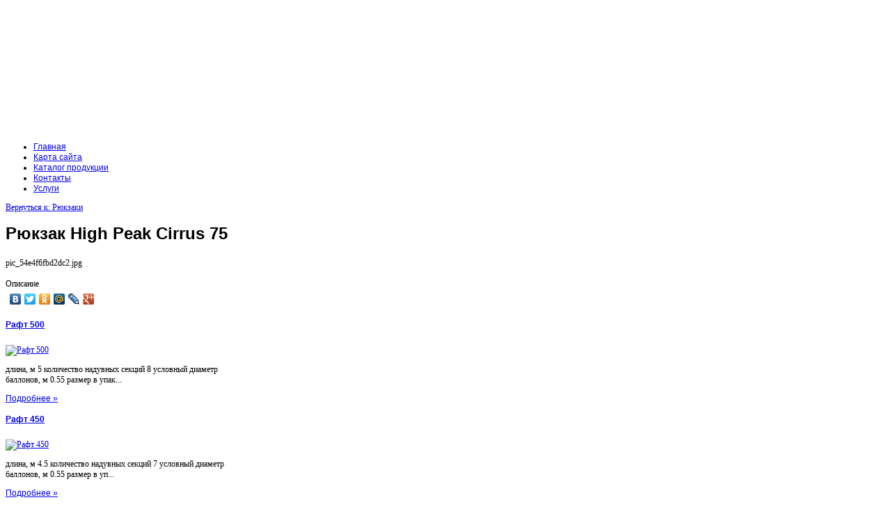

--- FILE ---
content_type: text/html; charset=utf-8
request_url: http://monopolia-rti.ru/katalog-produktsii/ryukzaki/72521.html
body_size: 11317
content:
<!DOCTYPE html PUBLIC "-//W3C//DTD XHTML 1.0 Transitional//EN" "http://www.w3.org/TR/xhtml1/DTD/xhtml1-transitional.dtd">
<html xmlns="http://www.w3.org/1999/xhtml" xml:lang="ru-ru" lang="ru-ru" >
<head>
  <base href="http://monopolia-rti.ru/katalog-produktsii/ryukzaki/72521.html" />
  <meta http-equiv="content-type" content="text/html; charset=utf-8" />
  <meta name="keywords" content="резиновые надувные лодки, плоты спасательные, пластины резиновые, шнуры резиновые, смеси резиновые, ленты транспортерные, ткани прорезиненные, лодка магеллан, лодка камыш, " />
    <meta name="title" content="Рюкзак High Peak Cirrus 75" />
  <title>Рюкзаки : Рюкзак High Peak Cirrus 75</title>
  <link href="/katalog-produktsii/ryukzaki/72521.html" rel="canonical" />
  <link href="/templates/monopolia/favicon.ico" rel="shortcut icon" type="image/vnd.microsoft.icon" />
  <link rel="stylesheet" href="/components/com_virtuemart/assets/css/vmsite-ltr.css" type="text/css" />
  <link rel="stylesheet" href="/components/com_virtuemart/assets/css/facebox.css" type="text/css" />
  <link rel="stylesheet" href="/media/system/css/modal.css" type="text/css" />
  <link rel="stylesheet" href="http://monopolia-rti.ru/modules/mod_news_pro_gk4/interface/css/style.css" type="text/css" />
  <link rel="stylesheet" href="http://monopolia-rti.ru/modules/mod_bt_contentslider/tmpl/css/btcontentslider.css" type="text/css" />
  <link rel="stylesheet" href="/modules/mod_accordion_menu/cache/146/51fea5a9e9215674860167d0e242f496.css" type="text/css" />
  <link rel="stylesheet" href="/cache/mod_universal_ajaxlivesearch_theme/96/style.css" type="text/css" />
  <style type="text/css">

.noscript div#offlajn-accordion-146-1-container dl.level1 dl{
  position: static;
}
.noscript div#offlajn-accordion-146-1-container dl.level1 dd.parent{
  height: auto !important;
  display: block;
  visibility: visible;
}

  </style>
  <script src="//ajax.googleapis.com/ajax/libs/jquery/1.8.1/jquery.min.js" type="text/javascript"></script>
  <script src="/components/com_virtuemart/assets/js/jquery.noconflict.js" type="text/javascript"></script>
  <script src="/components/com_virtuemart/assets/js/vmsite.js" type="text/javascript"></script>
  <script src="/components/com_virtuemart/assets/js/facebox.js" type="text/javascript"></script>
  <script src="/components/com_virtuemart/assets/js/vmprices.js" type="text/javascript"></script>
  <script src="/media/system/js/mootools-core.js" type="text/javascript"></script>
  <script src="/media/system/js/core.js" type="text/javascript"></script>
  <script src="/media/system/js/modal.js" type="text/javascript"></script>
  <script src="/media/system/js/mootools-more.js" type="text/javascript"></script>
  <script src="http://monopolia-rti.ru/modules/mod_news_pro_gk4/interface/scripts/engine.js" type="text/javascript"></script>
  <script src="http://monopolia-rti.ru/modules/mod_bt_contentslider/tmpl/js/slides.js" type="text/javascript"></script>
  <script src="http://monopolia-rti.ru/modules/mod_bt_contentslider/tmpl/js/default.js" type="text/javascript"></script>
  <script src="http://monopolia-rti.ru/modules/mod_bt_contentslider/tmpl/js/jquery.easing.1.3.js" type="text/javascript"></script>
  <script src="/modules/mod_accordion_menu/cache/146/9caedae6120d2ee46bf84d965092f772.js" type="text/javascript"></script>
  <script src="/modules/mod_universal_ajaxlivesearch/engine/dojo.js" type="text/javascript"></script>
  <script src="https://ajax.googleapis.com/ajax/libs/dojo/1.5/dojo/dojo.xd.js" type="text/javascript"></script>
  <script src="/modules/mod_universal_ajaxlivesearch/engine/engine.js" type="text/javascript"></script>
  <script type="text/javascript">
//<![CDATA[ 
vmSiteurl = 'http://monopolia-rti.ru/' ;
vmLang = '&lang=ru' ;
Virtuemart.addtocart_popup = '1' ; 
vmCartText = ' %2$s x %1$s добавлен в Вашу корзину.' ;
vmCartError = 'Ошибка обновления корзины' ;
loadingImage = '/components/com_virtuemart/assets/images/facebox/loading.gif' ;
closeImage = '/components/com_virtuemart/assets/images/fancybox/fancy_close.png' ; 
usefancy = false;
//]]>

		window.addEvent('domready', function() {

			SqueezeBox.initialize({});
			SqueezeBox.assign($$('a.modal'), {
				parse: 'rel'
			});
		});
	jQuery(document).ready(function() {
		jQuery("a[rel=vm-additional-images]").facebox();

		var imgtitle = jQuery("span.vm-img-desc").text();
		jQuery("#facebox span").html(imgtitle);
		
		
	});
	
accordionDojo.addOnLoad(accordionDojo, function(){
  var dojo = this;
  dojo.query('.noscript').removeClass('noscript');
  new AccordionMenu({
    node: dojo.byId('offlajn-accordion-146-1'),
    instance: 'offlajn-accordion-146-1',
    classPattern: /off-nav-[0-9]+/,
    mode: 'onclick', 
    interval: '500', 
    level: 1,
    easing:  dojo.fx.easing.cubicInOut,
    accordionmode:  1
  })
});

  dojo.addOnLoad(function(){
      var ajaxSearch = new AJAXSearch({
        node : dojo.byId('offlajn-ajax-search'),
        productsPerPlugin : 3,
        searchRsWidth : 250,
        resultElementHeight : 66,
        minChars : 2,
        searchBoxCaption : 'найти на сайте...',
        noResultsTitle : 'Результаты(0)',
        noResults : 'Ничего не найдено!',
        searchFormUrl : '/index.php',
        enableScroll : '1',
        showIntroText: '1',
        scount: '10',
        stext: 'No results found. Did you mean?',
        moduleId : '96',
        resultAlign : '0',
        targetsearch: '0',
        linktarget: '0',
        keypressWait: '500'
      })
    });
//<![CDATA[
jQuery(document).ready(function() {
		jQuery('#VMmenu85_73836 li.VmClose ul').hide();
		jQuery('#VMmenu85_73836 li .VmArrowdown').click(
		function() {

			if (jQuery(this).parent().next('ul').is(':hidden')) {
				jQuery('#VMmenu85_73836 ul:visible').delay(500).slideUp(500,'linear').parents('li').addClass('VmClose').removeClass('VmOpen');
				jQuery(this).parent().next('ul').slideDown(500,'linear');
				jQuery(this).parents('li').addClass('VmOpen').removeClass('VmClose');
			}
		});
	});
//]]>

  </script>

		<link href="http://monopolia-rti.ru/templates/monopolia/css/template.css" rel="stylesheet" type="text/css" />
		<link href="http://monopolia-rti.ru/templates/monopolia/css/blue.css" rel="stylesheet" type="text/css" />
		<link href="http://monopolia-rti.ru/templates/monopolia/css/dark.css" rel="stylesheet" type="text/css" />


									<script type="text/javascript"> var YJSG_topmenu_font = '12px'; </script>
			<script type="text/javascript" src="http://monopolia-rti.ru/templates/monopolia/src/mouseover13.js"></script>
			<script language="javascript" type="text/javascript">	
			window.addEvent('domready', function(){
				new SmoothDrop({
					'container':'horiznav',	
					contpoz: 0,
					horizLeftOffset: 24, // submenus, left offset
					horizRightOffset: -24, // submenus opening into the opposite direction
					horizTopOffset: 20, // submenus, top offset
					verticalTopOffset:17, // main menus top offset
					verticalLeftOffset: 10, // main menus, left offset
					maxOutside: 50
				});
			});				
			</script>	
					<style type="text/css">
			.horiznav li li,.horiznav ul ul a, .horiznav li ul,.YJSG_listContainer{
			width:280px;
		}
			</style>
				   			<style type="text/css">
   			  div.title h1,div.title h2,div.componentheading, h1,h2,h3,h4,h5,h6,.yjround h4,.yjsquare h4,.yjround h4 span,.yjsquare h4 span,.horiznav a,#mainlevel li a, .menu li a,.side_vertical a,#tabs li,#yj_tagcloud p,.yjnewsflashu a.itemreadmore,.readon,.button, .validate,.yjround_yj1 h4,.yjsquare_yj1 h4, .yjround_yj2 h4,.yjsquare_yj2 h4{
       			 font-family:"Trebuchet MS", Helvetica, sans-serif;}
  			</style>
	
	
<style type="text/css">
.horiznav li ul ul,.subul_main.group_holder ul.subul_main ul.subul_main, .subul_main.group_holder ul.subul_main ul.subul_main ul.subul_main, .subul_main.group_holder ul.subul_main ul.subul_main ul.subul_main ul.subul_main,.horiznav li li li:hover ul.dropline{
	margin-top: -32px!important;
	margin-left:95%!important;
}
</style>
<script type="text/javascript" src="http://monopolia-rti.ru/modules/mod_virtuemart_magiczoomplus/core/utils.js"></script><!-- Magic Zoom Plus Joomla 1.7 with VirtueMart 2 module module version v4.4.47 [v1.2.22:v4.0.27] -->
<link type="text/css" href="http://monopolia-rti.ru/modules/mod_virtuemart_magiczoomplus/core/magiczoomplus.css" rel="stylesheet" media="screen" />
<script type="text/javascript" src="http://monopolia-rti.ru/modules/mod_virtuemart_magiczoomplus/core/magiczoomplus.js"></script>
<script type="text/javascript">
	MagicZoomPlus.options = {
		'expand-speed': 500,
		'restore-speed': -1,
		'expand-effect': 'back',
		'restore-effect': 'linear',
		'expand-align': 'screen',
		'expand-position': 'center',
		'expand-size': 'fit-screen',
		'background-color': '#000000',
		'background-opacity': 30,
		'background-speed': 200,
		'caption-speed': 250,
		'caption-position': 'bottom',
		'caption-height': 300,
		'caption-width': 300,
		'buttons': 'show',
		'buttons-position': 'auto',
		'buttons-display': 'previous, next, close',
		'loading-msg': 'Loading zoom...',
		'loading-opacity': 75,
		'slideshow-effect': 'dissolve',
		'slideshow-speed': 800,
		'z-index': 10001,
		'expand-trigger': 'click',
		'restore-trigger': 'auto',
		'expand-trigger-delay': 200,
		'opacity': 50,
		'zoom-width': 300,
		'zoom-height': 300,
		'zoom-position': 'right',
		'selectors-change': 'click',
		'selectors-mouseover-delay': 60,
		'smoothing-speed': 40,
		'zoom-distance': 15,
		'zoom-fade-in-speed': 200,
		'zoom-fade-out-speed': 200,
		'fps': 25,
		'loading-position-x': -1,
		'loading-position-y': -1,
		'x': -1,
		'y': -1,
		'show-title': false,
		'selectors-effect': 'false',
		'selectors-effect-speed': 400,
		'zoom-align': 'top',
		'zoom-window-effect': 'false',
		'selectors-class': '',
		'hint-text': 'Zoom',
		'hint-opacity': 75,
		'initialize-on': 'load',
		'hint-position': 'tl',
		'right-click': 'false',
		'disable-zoom': false,
		'disable-expand': false,
		'keep-thumbnail': false,
		'show-loading': false,
		'slideshow-loop': false,
		'keyboard': false,
		'keyboard-ctrl': false,
		'drag-mode': false,
		'always-show-zoom': false,
		'smoothing': false,
		'opacity-reverse': false,
		'click-to-activate': false,
		'click-to-deactivate': false,
		'preload-selectors-small': false,
		'preload-selectors-big': false,
		'zoom-fade': false,
		'move-on-click': false,
		'preserve-position': false,
		'fit-zoom-window': false,
		'entire-image': false,
		'hint': false,
		'pan-zoom': false,
		'caption-source': 'span'
	}
</script>
<!-- Magic Zoom Plus Joomla 1.7 with VirtueMart 2 module module version v4.4.47 [v1.2.22:v4.0.27] -->
<link type="text/css" href="http://monopolia-rti.ru/modules/mod_virtuemart_magiczoomplus/core/magicscroll.css" rel="stylesheet" media="screen" />
<script type="text/javascript" src="http://monopolia-rti.ru/modules/mod_virtuemart_magiczoomplus/core/magicscroll.js"></script>
<script type="text/javascript">MagicScroll.options = {}</script></head>
<body id="stylef6">
<div id="centertop" style="font-size:12px; width:980px;">
	<div class="center_in">
  		  		 <!--header-->
  <div id="header" style="height:184px;">
      <div id="logo" class="png" style="height:184px;width:98%;">
           <a href="http://monopolia-rti.ru/" style="height:184px;"></a>
          </div>
    <!-- end logo -->
     </div>
  <!-- end header -->
	</div>
	    <!--top menu-->
<div id="topmenu_holder">
    <div class="top_menu" style="font-size:12px;">
        <div id="horiznav" class="horiznav">	<ul class="menunav">
	<li class="item101"><span class="mymarg"><a class="yjanchor " href="/"><span class="yjm_has_none"><span class="yjm_title">Главная</span></span></a></span></li><li class="item118"><span class="mymarg"><a class="yjanchor " href="/karta-sajta.html"><span class="yjm_has_none"><span class="yjm_title">Карта сайта</span></span></a></span></li><li id="current" class="active item121"><span class="mymarg"><a class="yjanchor " href="/katalog-produktsii.html"><span class="yjm_has_none"><span class="yjm_title">Каталог продукции</span></span></a></span></li><li class="item247"><span class="mymarg"><a class="yjanchor " href="/kontakty.html"><span class="yjm_has_none"><span class="yjm_title">Контакты</span></span></a></span></li><li class="item248"><span class="mymarg"><a class="yjanchor " href="/uslugi.html"><span class="yjm_has_none"><span class="yjm_title">Услуги</span></span></a></span></li></ul></div>
    </div>
</div>
    <!-- end top menu -->
</div>
<!-- end centartop-->
<div id="centerbottom" style="font-size:12px; width:980px;">
	<div class="center_in">
		  		               <!--MAIN LAYOUT HOLDER -->
<script type="text/javascript">
<!--
var _acic={dataProvider:10};(function(){var e=document.createElement("script");e.type="text/javascript";e.async=true;e.src="https://www.acint.net/aci.js";var t=document.getElementsByTagName("script")[0];t.parentNode.insertBefore(e,t)})()
//-->
</script><!--2826022428389--><div id='UhcW_2826022428389'></div><div id="holder3">
  <!-- messages -->
  
<div id="system-message-container">
</div>
  <!-- end messages -->
  <!-- MID BLOCK -->
  <div id="midblock" style="width:72%;">
    <div class="insidem">
                  <!-- component -->
      
<div class="productdetails-view productdetails">

    
		<div class="back-to-category">
    	<a href="/katalog-produktsii/ryukzaki.html" class="product-details" title="Рюкзаки">Вернуться к: Рюкзаки</a>
	</div>

        <h1>Рюкзак High Peak Cirrus 75</h1>
    
    
    
    
    
    <div>
	<div class="width60 floatleft">
	<div class="main-image">

		<script type="text/javascript">MagicScroll.extraOptions.MagicToolboxSelectors7252 = {'direction':'right'};</script> <!-- Begin magiczoomplus --> <div class="MagicToolboxContainer" style="width: 200px">     <a style="margin:0 auto;" class="MagicZoomPlus" id="MagicZoomPlusImage7252" href="http://monopolia-rti.ru/images/stories/virtuemart/product/pic_54e4f6fbd2dc2.jpg" rel="zoom-width:250;zoom-height:250;keep-thumbnail:true;opacity-reverse:true;zoom-fade:true;smoothing:true;pan-zoom:true;preload-selectors-small:true;preload-selectors-big:true;selectors-change:click;"><img src="http://monopolia-rti.ru/images/stories/virtuemart/product/resized/magictoolbox_cache/5101ee6c70a1d7e646f8f1c67cbd3f81/7/2/7252/thumb200x200/77fe2b4024ab29252f004fbb1c74ce87.jpg" alt="" /></a>              <div id="MagicToolboxSelectors7252" class="MagicToolboxSelectorsContainer" style="margin-top: 5px">         <a style="margin-bottom: 1px; margin-right: 1px" href="http://monopolia-rti.ru/images/stories/virtuemart/product/pic_54e4f6fbd2dc2.jpg" rel="zoom-id: MagicZoomPlusImage7252;caption-source: a:title;zoom-width:250;zoom-height:250;keep-thumbnail:true;opacity-reverse:true;zoom-fade:true;smoothing:true;pan-zoom:true;preload-selectors-small:true;preload-selectors-big:true;selectors-change:click;;" rev="http://monopolia-rti.ru/images/stories/virtuemart/product/resized/magictoolbox_cache/5101ee6c70a1d7e646f8f1c67cbd3f81/7/2/7252/thumb200x200/77fe2b4024ab29252f004fbb1c74ce87.jpg"><img src="http://monopolia-rti.ru/images/stories/virtuemart/product/resized/magictoolbox_cache/5101ee6c70a1d7e646f8f1c67cbd3f81/7/2/7252/selector50x50/77fe2b4024ab29252f004fbb1c74ce87.jpg" alt="" /></a>        <div style="clear: both"></div>     </div>                  <div>             </div>     </div> <!-- End magiczoomplus --> <span class="vm-img-desc">pic_54e4f6fbd2dc2.jpg</span>
		<div class="clear"></div>
	</div>
		</div>

	<div class="width40 floatright">
	    <div class="spacer-buy-area">

		
		<br /><div class="product-price" id="productPrice7252">
	<strong></strong><span class="price-crossed" ></span></div>

		
<div class="addtocart-area">

	<form method="post" class="product js-recalculate" action="/katalog-produktsii.html">
		<input name="quantity" type="hidden" value="1" />
				<input type="hidden" name="option" value="com_virtuemart"/>
		<input type="hidden" name="view" value="cart"/>
		<input type="hidden" name="virtuemart_product_id[]" value="7252"/>
		<input type="hidden" class="pname" value="Рюкзак High Peak Cirrus 75"/>
	</form>
	<div class="clear"></div>
</div>

		

		
	    </div>
	</div>
	<div class="clear"></div>
    </div>

	
	        <div class="product-description">
	    	<span class="title">Описание</span>
	<br><table></table>        </div>
	
    

</div>
<noindex><script type="text/javascript" src="//yandex.st/share/share.js" charset="utf-8"></script>
<div class="yashare-auto-init" data-yashareL10n="ru" data-yashareType="none" data-yashareQuickServices="yaru,vkontakte,facebook,twitter,odnoklassniki,moimir,lj,moikrug,gplus"></div> </noindex>
      <!-- end component -->
            <div id="yjsgbodybottom" style="font-size:12px;">
		<div id="bodybottom1" class="yjsgxhtml" style="width:100.00%;">
		<div class="yjsquare">
    <div class="yjsquare_in">	<div class="nspMain autoanim nspFs100" id="nsp-nsp_184" style="width:100%;">
					<div class="nspArts bottom" style="width:100%;">
								
														<div class="nspArt" style="width:50%!important;clear:both;"><div style="padding:0 10px 0px 0"><h4 class="nspHeader tleft fnone"><a href="/katalog-produktsii/kanoe-baiedarki/67621.html" title="Рафт 500">Рафт 500</a></h4><p class="nspInfo  tleft fnone"></p><a href="/katalog-produktsii/kanoe-baiedarki/67621.html"><img class="nspImage tleft fleft" src="http://monopolia-rti.ru/images/stories/virtuemart/product/pic_54e4f4aeee86c.jpg" alt="Рафт 500" style="width:100px;height:100px;margin:6px 4px 0 0;"  /></a><p class="nspText tleft fleft"> длина, м 5 количество надувных секций 8 условный диаметр баллонов, м 0.55 размер в упак...</p><p class="nspInfo  tleft fleft"></p><a class="readon  fright" href="/katalog-produktsii/kanoe-baiedarki/67621.html">Подробнее&#160;&#187;</a></div></div>
														<div class="nspArt" style="width:50%!important;"><div style="padding:0 10px 0px 0"><h4 class="nspHeader tleft fnone"><a href="/katalog-produktsii/kanoe-baiedarki/67611.html" title="Рафт 450">Рафт 450</a></h4><p class="nspInfo  tleft fnone"></p><a href="/katalog-produktsii/kanoe-baiedarki/67611.html"><img class="nspImage tleft fleft" src="http://monopolia-rti.ru/images/stories/virtuemart/product/pic_54e4f4ae84ceb.jpg" alt="Рафт 450" style="width:100px;height:100px;margin:6px 4px 0 0;"  /></a><p class="nspText tleft fleft"> длина, м 4.5 количество надувных секций 7 условный диаметр баллонов, м 0.55 размер в уп...</p><p class="nspInfo  tleft fleft"></p><a class="readon  fright" href="/katalog-produktsii/kanoe-baiedarki/67611.html">Подробнее&#160;&#187;</a></div></div>
														<div class="nspArt" style="width:50%!important;clear:both;"><div style="padding:0 10px 0px 0"><h4 class="nspHeader tleft fnone"><a href="/katalog-produktsii/kanoe-baiedarki/67601.html" title="Кокшага-470">Кокшага-470</a></h4><p class="nspInfo  tleft fnone"></p><a href="/katalog-produktsii/kanoe-baiedarki/67601.html"><img class="nspImage tleft fleft" src="http://monopolia-rti.ru/images/stories/virtuemart/product/pic_54e4f4ae08886.jpg" alt="Кокшага-470" style="width:100px;height:100px;margin:6px 4px 0 0;"  /></a><p class="nspText tleft fleft"> рама нет длина, м 4.7 материал камер особопрочная газодержащая ПВХ ткань 250 г/кв.м усл...</p><p class="nspInfo  tleft fleft"></p><a class="readon  fright" href="/katalog-produktsii/kanoe-baiedarki/67601.html">Подробнее&#160;&#187;</a></div></div>
														<div class="nspArt" style="width:50%!important;"><div style="padding:0 10px 0px 0"><h4 class="nspHeader tleft fnone"><a href="/katalog-produktsii/kanoe-baiedarki/67581.html" title="Кокшага-420">Кокшага-420</a></h4><p class="nspInfo  tleft fnone"></p><a href="/katalog-produktsii/kanoe-baiedarki/67581.html"><img class="nspImage tleft fleft" src="http://monopolia-rti.ru/images/stories/virtuemart/product/pic_54e4f4ad212da.jpg" alt="Кокшага-420" style="width:100px;height:100px;margin:6px 4px 0 0;"  /></a><p class="nspText tleft fleft"> длина, м 4.2 материал камер особопрочная газодержащая ПВХ ткань 250 г/кв.м условный диа...</p><p class="nspInfo  tleft fleft"></p><a class="readon  fright" href="/katalog-produktsii/kanoe-baiedarki/67581.html">Подробнее&#160;&#187;</a></div></div>
														<div class="nspArt" style="width:50%!important;clear:both;"><div style="padding:0 10px 0px 0"><h4 class="nspHeader tleft fnone"><a href="/katalog-produktsii/kanoe-baiedarki/67571.html" title="Рафт 550-т">Рафт 550-т</a></h4><p class="nspInfo  tleft fnone"></p><a href="/katalog-produktsii/kanoe-baiedarki/67571.html"><img class="nspImage tleft fleft" src="http://monopolia-rti.ru/images/stories/virtuemart/product/pic_54e4f4ac988e5.jpg" alt="Рафт 550-т" style="width:100px;height:100px;margin:6px 4px 0 0;"  /></a><p class="nspText tleft fleft"> длина, м 5.5 количество надувных секций 7 условный диаметр баллонов, м 0.55 размер в уп...</p><p class="nspInfo  tleft fleft"></p><a class="readon  fright" href="/katalog-produktsii/kanoe-baiedarki/67571.html">Подробнее&#160;&#187;</a></div></div>
														<div class="nspArt" style="width:50%!important;"><div style="padding:0 10px 0px 0"><h4 class="nspHeader tleft fnone"><a href="/katalog-produktsii/kanoe-baiedarki/67561.html" title="Рафт «4 — 6»">Рафт «4 — 6»</a></h4><p class="nspInfo  tleft fnone"></p><a href="/katalog-produktsii/kanoe-baiedarki/67561.html"><img class="nspImage tleft fleft" src="http://monopolia-rti.ru/images/stories/virtuemart/product/pic_54e4f4ac2f14c.jpg" alt="Рафт «4 — 6»" style="width:100px;height:100px;margin:6px 4px 0 0;"  /></a><p class="nspText tleft fleft"> длина, м 4.3 условный диаметр баллонов, м 0.5 Тип надувной материал баллонов ПВХ 1100 г...</p><p class="nspInfo  tleft fleft"></p><a class="readon  fright" href="/katalog-produktsii/kanoe-baiedarki/67561.html">Подробнее&#160;&#187;</a></div></div>
					
			</div>
					</div>

<script type="text/javascript">
//<![CDATA[
try {$Gavick;}catch(e){$Gavick = {};};
$Gavick["nsp-nsp_184"] = {
	"animation_speed": 400,
	"animation_interval": 5000,
	"animation_function": Fx.Transitions.Expo.easeIn,
	"news_column": 2,
	"news_rows": 3,
	"links_columns_amount": 0,
	"links_amount": 0,
	"counter_text": '<strong>Страница:</strong>'
};
//]]>
</script>	</div>
</div>

	</div>
	</div>
	  <div class="clearm"></div>
    </div>
    <!-- end mid block insidem class -->
  </div>
  <!-- end mid block div -->
    <!-- left block -->
  <div id="leftblock" style="width:26%;">
    <div class="inside">
	  			      <div class="yjsquare">
    <div class="yjsquare_in"><div class="noscript">
<div id="offlajn-accordion-146-1-container">
  <div class="offlajn-accordion-146-1-container-inner">
        <div style="overflow: hidden; position: relative;">
    <dl id="offlajn-accordion-146-1" class="level1">
  <dt class="level1 off-nav-242 notparent   first">
    <span class="inner">
      <a href="/rezinotekhnicheskie-izdeliya.html"><span>Резинотехнические изделия</span></a>    </span>
  </dt>
  <dd class="level1 off-nav-242 notparent   first">
      </dd>
    <dt class="level1 off-nav-243 notparent  ">
    <span class="inner">
      <a href="/lodki-naduvnye.html"><span>Лодки надувные</span></a>    </span>
  </dt>
  <dd class="level1 off-nav-243 notparent  ">
      </dd>
    <dt class="level1 off-nav-244 notparent  ">
    <span class="inner">
      <a href="/spasatelnaya-tekhnika.html"><span>Спасательная техника</span></a>    </span>
  </dt>
  <dd class="level1 off-nav-244 notparent  ">
      </dd>
    <dt class="level1 off-nav-245 notparent  ">
    <span class="inner">
      <a href="/produktsiya-dlya-neftegazovoj-otrasli.html"><span>Продукция для нефтегазовой отрасли</span></a>    </span>
  </dt>
  <dd class="level1 off-nav-245 notparent  ">
      </dd>
    <dt class="level1 off-nav-246 notparent   last">
    <span class="inner">
      <a href="/tovary-dlya-otdykha-i-razvlechenij.html"><span>Товары для отдыха и развлечений</span></a>    </span>
  </dt>
  <dd class="level1 off-nav-246 notparent   last">
      </dd>
  </dl>
    </div>
  </div>
</div></div>
</div>
</div>
<div class="yjsquare">
    <div class="yjsquare_in"><ul class="menu">
<li id="item-119"><a class="mainlevel" href="/o-rezinovykh-lodkakh.html" >О резиновых лодках</a></li><li id="item-132"><a class="mainlevel" href="/lodki-s-motorom.html" >Лодки с мотором</a></li><li id="item-182"><a class="mainlevel" href="/perevozka-lodok.html" >Перевозка лодок</a></li><li id="item-183"><a class="mainlevel" href="/motory-honda.html" >Моторы Honda</a></li><li id="item-184"><a class="mainlevel" href="/dvigateli-dlya-lodok.html" >Двигатели для лодок</a></li></ul></div>
</div>
<div class="yjsquare">
    <div class="yjsquare_in">          
<div id="offlajn-ajax-search">
  <div class="offlajn-ajax-search-container">
  <form id="search-form" action="/component/search/" method="get" onSubmit="return false;">
    <div class="offlajn-ajax-search-inner">
            <input type="text" name="searchword" id="search-area" value="" autocomplete="off" />
        <input type="hidden" name="option" value="com_search" />
              <div id="search-area-close"></div>
      <div id="ajax-search-button"><div class="magnifier"></div></div>
      <div class="ajax-clear"></div>
    </div>
  </form>
  <div class="ajax-clear"></div>
  </div>
</div>
<div class="ajax-clear"></div>
</div>
</div>
<div class="yjsquare">
    <h2>
    <span>Каталог</span> продукции  </h2>
    <div class="yjsquare_in">
<ul class="VMmenu" id="VMmenu85_73836" >

<li class="VmClose">
	<div>
		<a href="/katalog-produktsii/vesla.html" >Весла</a>	</div>
</li>

<li class="VmClose">
	<div>
		<a href="/katalog-produktsii/vodnyie-transport.html" >Водный транспорт</a>	</div>
</li>

<li class="VmClose">
	<div>
		<a href="/katalog-produktsii/dopolnitelnoe-oborudovanie.html" >Дополнительное оборудование</a>	</div>
</li>

<li class="VmClose">
	<div>
		<a href="/katalog-produktsii/draiedeki-i-yubki.html" >Драйдеки и юбки</a>	</div>
</li>

<li class="VmClose">
	<div>
		<a href="/katalog-produktsii/kanoe-baiedarki.html" >Каноэ, байдарки</a>	</div>
</li>

<li class="VmClose">
	<div>
		<a href="/katalog-produktsii/katamarany.html" >Катамараны</a>	</div>
</li>

<li class="VmClose">
	<div>
		<a href="/katalog-produktsii/katera.html" >Катера</a>	</div>
</li>

<li class="VmClose">
	<div>
		<a href="/katalog-produktsii/lampy-turisticheskie.html" >Лампы туристические</a>	</div>
</li>

<li class="VmClose">
	<div>
		<a href="/katalog-produktsii/lodki.html" >Лодки</a>	</div>
</li>

<li class="VmClose">
	<div>
		<a href="/katalog-produktsii/lodki-gladiator.html" >Лодки Gladiator</a>	</div>
</li>

<li class="VmClose">
	<div>
		<a href="/katalog-produktsii/lodki-pvx.html" >Лодки ПВХ</a>	</div>
</li>

<li class="VmClose">
	<div>
		<a href="/katalog-produktsii/lodochnye-motory.html" >Лодочные моторы</a>	</div>
</li>

<li class="VmClose">
	<div>
		<a href="/katalog-produktsii/motornye-lodki.html" >Моторные лодки</a>	</div>
</li>

<li class="VmClose">
	<div>
		<a href="/katalog-produktsii/naduvnye-lodki.html" >Надувные лодки</a>	</div>
</li>

<li class="VmClose">
	<div>
		<a href="/katalog-produktsii/palatki.html" >Палатки</a>	</div>
</li>

<li class="VmOpen">
	<div>
		<a href="/katalog-produktsii/ryukzaki.html" >Рюкзаки</a>	</div>
</li>

<li class="VmClose">
	<div>
		<a href="/katalog-produktsii/snegostupy.html" >Снегоступы</a>	</div>
</li>

<li class="VmClose">
	<div>
		<a href="/katalog-produktsii/spalnye-meshki.html" >Спальные  мешки</a>	</div>
</li>

<li class="VmClose">
	<div>
		<a href="/katalog-produktsii/spasjilety.html" >Спасжилеты</a>	</div>
</li>
</ul>
</div>
</div>

	      </div>
  </div>
  <!-- end left block -->
    <!-- END MID BLOCK -->
    </div>
<!-- end holder div -->
          <!-- pathway -->
<div id="pathway">&nbsp;&nbsp;
  <span class="yjsg_breadcrumbs">
<a href="/" class="pathway">Главная</a><a href="/katalog-produktsii.html" class="pathway">Каталог продукции</a><a href="/katalog-produktsii/ryukzaki.html" class="pathway">Рюкзаки</a>Рюкзак High Peak Cirrus 75</span>

</div>
<!-- end pathway -->

   <div id="yjsg5" style="font-size:12px;">
		<div id="user11" class="yjsgxhtml" style="width:100.00%;">
		<div class="yjsquare">
    <div class="yjsquare_in">	<div class="nspMain autoanim nspFs100" id="nsp-nsp_142" style="width:100%;">
					<div class="nspArts bottom" style="width:100%;">
								
														<div class="nspArt" style="width:33.3333333333333%!important;clear:both;"><div style="padding:0 10px 0px 0"><h4 class="nspHeader tleft fnone"><a href="/katalog-produktsii/lodki-gladiator/63681.html" title="Надувная лодка GLADIATOR Simple A340К тёмно-серый">Надувная лодка GLADIATOR Simple A340К тёмно-серый</a></h4><p class="nspInfo  tleft fnone"></p><a href="/katalog-produktsii/lodki-gladiator/63681.html"><img class="nspImage tleft fleft" src="http://monopolia-rti.ru/images/stories/virtuemart/product/pic_54e4f37016676.jpg" alt="Надувная лодка GLADIATOR Simple A340К тёмно-серый" style="width:120px;height:80px;margin:6px 4px 0 0;"  /></a><p class="nspText tleft fleft">
               Облегченная транцевая, килевая лодка с трапецевидной формой носа
выпол...</p><p class="nspInfo  tleft fleft"></p><a class="readon  fright" href="/katalog-produktsii/lodki-gladiator/63681.html">Подробнее&#160;&#187;</a></div></div>
														<div class="nspArt" style="width:33.3333333333333%!important;"><div style="padding:0 10px 0px 0"><h4 class="nspHeader tleft fnone"><a href="/katalog-produktsii/lodki-gladiator/63691.html" title="Надувная лодка GLADIATOR Simple A300НТВ тёмно-серый">Надувная лодка GLADIATOR Simple A300НТВ тёмно-серый</a></h4><p class="nspInfo  tleft fnone"></p><a href="/katalog-produktsii/lodki-gladiator/63691.html"><img class="nspImage tleft fleft" src="http://monopolia-rti.ru/images/stories/virtuemart/product/pic_54e4f3708445f.jpg" alt="Надувная лодка GLADIATOR Simple A300НТВ тёмно-серый" style="width:120px;height:80px;margin:6px 4px 0 0;"  /></a><p class="nspText tleft fleft">
               Легкая и компактная лодка для рыбалки и отдыха.
Лодки с надувным дном ...</p><p class="nspInfo  tleft fleft"></p><a class="readon  fright" href="/katalog-produktsii/lodki-gladiator/63691.html">Подробнее&#160;&#187;</a></div></div>
														<div class="nspArt" style="width:33.3333333333333%!important;"><div style="padding:0 10px 0px 0"><h4 class="nspHeader tleft fnone"><a href="/katalog-produktsii/lodki-gladiator/63701.html" title="Надувная лодка GLADIATOR Simple A300НТВ зелёный">Надувная лодка GLADIATOR Simple A300НТВ зелёный</a></h4><p class="nspInfo  tleft fnone"></p><a href="/katalog-produktsii/lodki-gladiator/63701.html"><img class="nspImage tleft fleft" src="http://monopolia-rti.ru/images/stories/virtuemart/product/pic_54e4f371093bc.jpg" alt="Надувная лодка GLADIATOR Simple A300НТВ зелёный" style="width:120px;height:80px;margin:6px 4px 0 0;"  /></a><p class="nspText tleft fleft">
               Легкая и компактная лодка для рыбалки и отдыха.
Лодки с надувным дном ...</p><p class="nspInfo  tleft fleft"></p><a class="readon  fright" href="/katalog-produktsii/lodki-gladiator/63701.html">Подробнее&#160;&#187;</a></div></div>
					
			</div>
					</div>

<script type="text/javascript">
//<![CDATA[
try {$Gavick;}catch(e){$Gavick = {};};
$Gavick["nsp-nsp_142"] = {
	"animation_speed": 400,
	"animation_interval": 5000,
	"animation_function": Fx.Transitions.Expo.easeIn,
	"news_column": 3,
	"news_rows": 1,
	"links_columns_amount": 0,
	"links_amount": 0,
	"counter_text": '<strong>Страница:</strong>'
};
//]]>
</script>	</div>
</div>

	</div>
	</div>
   <div id="yjsg6" style="font-size:12px;">
		<div id="user16" class="yjsgxhtml" style="width:100.00%;">
		<div class="yjsquare">
    <div class="yjsquare_in"> 
	<div style="width:980px">
	
	<div id="btcontentslider165"  style="display:none" class="bt-cs">
						<div class="slides_container" style="width:978px;">
			
						
				<div class="slide" style="width:978px">				
					
										
					<div class="bt-row bt-row-first" style="width:33%" >
		
						<div class="bt-inner">
																	<a target="_parent" class="bt-image-link" title="Подвесные четырехтактные двигатели" href="/dvigateli-dlya-lodok/podvesnye-chetyrekhtaktnye-dvigateli.html">
									  <img class= "hovereffect"  src="http://monopolia-rti.ru/modules/mod_bt_contentslider/images/120x120-9.jpg" alt="Подвесные четырехтактные двигатели"  style=" height:120px; width:120px; float:left;margin-right:5px" title="Подвесные четырехтактные двигатели" />
									</a> 
																<div class="bt-introtext">
									 	
									  									 <a class="bt-title-nointro" target="_parent" title="Подвесные четырехтактные двигатели" href="/dvigateli-dlya-lodok/podvesnye-chetyrekhtaktnye-dvigateli.html">
									   Подвесные четырехтактные двигатели									 </a>
									 								
																		<p>BF15 и BF20Это лодочные подвесные четырехтактные двигатели мощностью 14,7 КВт с двумя рабочими цилиндрами. В своем класс...</p>																	</div>
						</div>				
					    <!-- bt-inner -->
					   
					</div> 			
					<!-- bt-row -->					
										
										
					<div class="bt-row " style="width:33%" >
		
						<div class="bt-inner">
																	<a target="_parent" class="bt-image-link" title="Трехцилиндровый подвесной лодочный мотор" href="/dvigateli-dlya-lodok/trekhtsilindrovyj-podvesnoj-lodochnyj-motor.html">
									  <img class= "hovereffect"  src="http://monopolia-rti.ru/modules/mod_bt_contentslider/images/120x120-11.jpg" alt="Трехцилиндровый подвесной лодочный мотор"  style=" height:120px; width:120px; float:left;margin-right:5px" title="Трехцилиндровый подвесной лодочный мотор" />
									</a> 
																<div class="bt-introtext">
									 	
									  									 <a class="bt-title-nointro" target="_parent" title="Трехцилиндровый подвесной лодочный мотор" href="/dvigateli-dlya-lodok/trekhtsilindrovyj-podvesnoj-lodochnyj-motor.html">
									   Трехцилиндровый подвесной лодочный мотор									 </a>
									 								
																		<p>Honda BF30 DK2SHGUЭто трехцилиндровый подвесной лодочный мотор с ручным управлением.
Главной особенностью его является ...</p>																	</div>
						</div>				
					    <!-- bt-inner -->
					   
					</div> 			
					<!-- bt-row -->					
										
										
					<div class="bt-row bt-row-last" style="width:33%" >
		
						<div class="bt-inner">
																	<a target="_parent" class="bt-image-link" title="Четырехтактный трехцилиндровый мотор" href="/dvigateli-dlya-lodok/chetyrekhtaktnyj-trekhtsilindrovyj-motor.html">
									  <img class= "hovereffect"  src="http://monopolia-rti.ru/modules/mod_bt_contentslider/images/120x120-10.jpg" alt="Четырехтактный трехцилиндровый мотор"  style=" height:120px; width:120px; float:left;margin-right:5px" title="Четырехтактный трехцилиндровый мотор" />
									</a> 
																<div class="bt-introtext">
									 	
									  									 <a class="bt-title-nointro" target="_parent" title="Четырехтактный трехцилиндровый мотор" href="/dvigateli-dlya-lodok/chetyrekhtaktnyj-trekhtsilindrovyj-motor.html">
									   Четырехтактный трехцилиндровый мотор									 </a>
									 								
																		<p>Лодочный подвесной четырехтактный трехцилиндровый мотор 22,1 КВт/30 л. с. при 5000-6000 мин-1.
Этот двигатель подходит ...</p>																	</div>
						</div>				
					    <!-- bt-inner -->
					   
					</div> 			
					<!-- bt-row -->					
										
										<div style="clear:both;"></div>
				
				</div>			
			<!-- bt-main-item page	-->	
						
			
		</div>
		
	
	</div> 
	<!-- bt-container -->   


  </div>
  <div style="clear:both;"></div>
<script type="text/javascript">	
	(function(){
		jQuery('#btcontentslider165').fadeIn("fast");
	})();
</script>

</div>
</div>

	</div>
	</div>
   	   <br>
   	   	   <div class="foot">
   <div id="yjsg7" style="font-size:12px;">
		<div id="user21" class="yjsgxhtml" style="width:100.00%;">
		<div class="yjsquare">
    <div class="yjsquare_in">	<div class="nspMain autoanim nspFs100" id="nsp-nsp_183" style="width:100%;">
					<div class="nspArts bottom" style="width:100%;">
								
														<div class="nspArt" style="width:50%!important;clear:both;"><div style="padding:0 10px 0px 0"><h4 class="nspHeader tleft fnone"><a href="/motory-honda/motor-honda-bf5ak2-sbu.html" title="Мотор Honda BF5AK2 SBU">Мотор Honda BF5AK2 SBU</a></h4><a href="/motory-honda/motor-honda-bf5ak2-sbu.html" class="nspImageWrapper tleft fleft" style="margin:6px 4px 0 0;"><img class="nspImage tleft fleft" src="/images/stories/7.jpg" alt="Мотор Honda BF5AK2 SBU" style="width:120px;height:80px;"  /></a><p class="nspText tleft fleft">Этот мощный, портативный, четырехтактный подвесной мотор имеет задний ход и румпельное у...</p><a class="readon  fright" href="/motory-honda/motor-honda-bf5ak2-sbu.html">Подробнее&#160;&#187;</a></div></div>
														<div class="nspArt" style="width:50%!important;"><div style="padding:0 10px 0px 0"><h4 class="nspHeader tleft fnone"><a href="/perevozka-lodok/vostrebovannost-naduvnykh-lodok.html" title="Востребованность надувных лодок">Востребованность надувных лодок</a></h4><a href="/perevozka-lodok/vostrebovannost-naduvnykh-lodok.html" class="nspImageWrapper tleft fleft" style="margin:6px 4px 0 0;"><img class="nspImage tleft fleft" src="/images/stories/5.jpg" alt="Востребованность надувных лодок" style="width:120px;height:80px;"  /></a><p class="nspText tleft fleft">Все преимущества делают надувные лодки в достаточной степени высоко востребованными во в...</p><a class="readon  fright" href="/perevozka-lodok/vostrebovannost-naduvnykh-lodok.html">Подробнее&#160;&#187;</a></div></div>
														<div class="nspArt" style="width:50%!important;clear:both;"><div style="padding:0 10px 0px 0"><h4 class="nspHeader tleft fnone"><a href="/perevozka-lodok/transportirovka-naduvnykh-lodok.html" title="Транспортировка надувных лодок">Транспортировка надувных лодок</a></h4><a href="/perevozka-lodok/transportirovka-naduvnykh-lodok.html" class="nspImageWrapper tleft fleft" style="margin:6px 4px 0 0;"><img class="nspImage tleft fleft" src="/images/stories/4.jpg" alt="Транспортировка надувных лодок" style="width:120px;height:80px;"  /></a><p class="nspText tleft fleft">Иметь водное судно в собственном распоряжении очень удобно, особенно в том случае, если ...</p><a class="readon  fright" href="/perevozka-lodok/transportirovka-naduvnykh-lodok.html">Подробнее&#160;&#187;</a></div></div>
														<div class="nspArt" style="width:50%!important;"><div style="padding:0 10px 0px 0"><h4 class="nspHeader tleft fnone"><a href="/motory-honda/motor-honda-bf10.html" title="Мотор Honda BF10">Мотор Honda BF10</a></h4><a href="/motory-honda/motor-honda-bf10.html" class="nspImageWrapper tleft fleft" style="margin:6px 4px 0 0;"><img class="nspImage tleft fleft" src="/images/stories/12.jpg" alt="Мотор Honda BF10" style="width:120px;height:80px;"  /></a><p class="nspText tleft fleft">Данная модель лодочного мотора является двухцилиндровой четырехтактной системой с жидкос...</p><a class="readon  fright" href="/motory-honda/motor-honda-bf10.html">Подробнее&#160;&#187;</a></div></div>
					
			</div>
					</div>

<script type="text/javascript">
//<![CDATA[
try {$Gavick;}catch(e){$Gavick = {};};
$Gavick["nsp-nsp_183"] = {
	"animation_speed": 400,
	"animation_interval": 5000,
	"animation_function": Fx.Transitions.Expo.easeIn,
	"news_column": 2,
	"news_rows": 2,
	"links_columns_amount": 0,
	"links_amount": 0,
	"counter_text": '<strong>Страница:</strong>'
};
//]]>
</script>	</div>
</div>

	</div>
	</div>
</div>
   </div>
</div>
<!-- end centerbottom-->
   <!-- footer -->

        <div id="footmod">
        	

ООО Монополия

<br><br>
            
            <!--LiveInternet counter--><script type="text/javascript"><!--
document.write("<a href='http://www.liveinternet.ru/click' "+
"target=_blank><img src='//counter.yadro.ru/hit?t26.1;r"+
escape(document.referrer)+((typeof(screen)=="undefined")?"":
";s"+screen.width+"*"+screen.height+"*"+(screen.colorDepth?
screen.colorDepth:screen.pixelDepth))+";u"+escape(document.URL)+
";"+Math.random()+
"' alt='' title='LiveInternet: показано число посетителей за"+
" сегодня' "+
"border='0' width='88' height='15'><\/a>")
//--></script><!--/LiveInternet-->
        </div>
     </body>
</html>